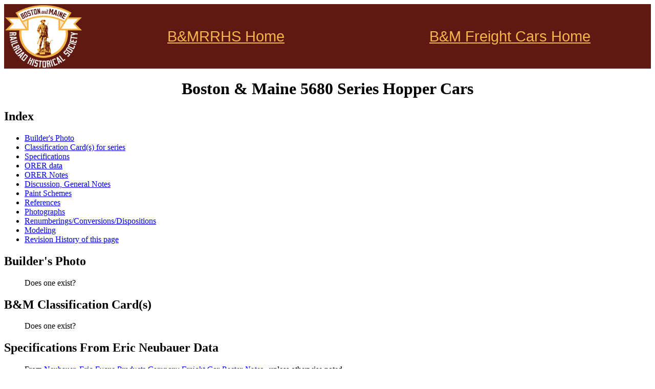

--- FILE ---
content_type: text/html
request_url: http://bmfreightcars.com/Hopper/Hopper_5680_series.html
body_size: 11114
content:
<HTML>

<HEAD>

   <TITLE>B&amp;M 5680 Hopper Cars</TITLE>

   <LINK rel="stylesheet" href="..\b_and_m.css" type="text/css"> 

</HEAD>
<BODY>
<TABLE class="head" style="background: #5e1912; color: #f5b549">
<TR class="head"><TD align=center width=190px class="head"><IMG src="..\BMRRHS_Logo_small.png" width=150px></td><TD align=center width=50% class="head"><A class="head" href="https://www.bmrrhs.org/">B&MRRHS Home</A></td><TD align=center width=50% class="head"><A class="head" href="http://bmfreightcars.com/">B&M Freight Cars Home</A></td>
</TABLE>
 

<H1 id=TOP>Boston &amp; Maine 5680 Series Hopper Cars</H1>

<H2>Index</H2>
<UL>
	<LI><A href=#PHOTO> Builder's Photo</A>
	<LI><A href=#CLASS_CARD> Classification Card(s) for series</A>
	<LI><A href=#SPECS> Specifications</A>
	<LI><A href=#ORER> ORER data</A>
	<LI><A href=#ORER_NOTES> ORER Notes</A>
	<LI><A href=#NOTES> Discussion, General Notes</A>
	<!-- <LI><A href=#CARBOOK> Car Book and/or Car Disposition Data</A> -->
	<LI><A href=#PAINT> Paint Schemes</A>
	<LI><A href=#REFS> References</A>
	<LI><A href=#PHOTOS> Photographs</A>
	<LI><A href=#RENUMBER> Renumberings/Conversions/Dispositions</A>
	<LI><A href=#MODELS> Modeling</A>
	<LI><A href=#REV_HISTORY> Revision History of this page</A>
</UL>

<H2 id=PHOTO>Builder's Photo</H2>
	<BLOCKQUOTE>
	Does one exist?
<!--
	<P><A href=.jpg target=_blank>
		<IMG src="Builder_Photo_5680.jpg" width=90%></A>
-->
	</BLOCKQUOTE>

<H2 id=CLASS_CARD>B&amp;M Classification Card(s)</H2>
	<BLOCKQUOTE>
	Does one exist?
<!--
	<A href=../Classification_cards.html>For more info on the classification cards and "webitizing" them, see this web page</A>
	<BR>Click on image to see original scan at full resolution (or right-click &rarr; "Save Picture As" to download black and white image, to view it at full resolution)
	<P><A href=.png target=_blank>
		<IMG src="Hopper_5680_Classification_Card.png" width=90%></A>
-->
	</BLOCKQUOTE>

<H2 id=SPECS>Specifications From <!-- Classification Cards --> Eric Neubauer Data</H2>
	<BLOCKQUOTE>
	From <A href="../B_And_M_Freight_Cars_Sources.html#NEUBAUER" target=_blank>Neubauer, Eric.<I>Evans Products Company Freight Car Roster Notes</I> </A>, unless otherwise noted
	<TABLE>
	<TR><TH>Spec		<TH>Value
	<TR><TD>Builder		<TD>ACF
	<TR><TD>Lot #		<TD>
	<TR><TD>Car Numbers	<TD>P&amp;WV 1900-1909; 1925-1947
						<BR>B&amp;M 5680-5691 (US Railway Equipment Co lot # 517)
	<TR><TD>Quantity	<TD>12
	<TR><TD>Build Date	<TD>1925-1949
	<TR><TD>AAR class	<TD>LO
	<TR><TD>Lt Weight	<TD>
	<TR><TD>Description	<TD>
	<TR><TD>Cubic Cap'y	<TD>1958 Cu. Ft.
<!--
	<TR><TD>Ends		<TD>
	<TR><TD>Doors		<TD>
	<TR><TD>Ladders		<TD>
	<TR><TD>Trucks			<TD>
	<TR><TD>Air Brake		<TD>
	<TR><TD>Brake Gear		<TD>
	<TR><TD>Journals		<TD>
	<TR><TD>Side Bearings	<TD>
	<TR><TD>Center Sills	<TD>
	<TR><TD>Coupler			<TD>
	<TR><TD>Coupler Yoke	<TD>
	<TR><TD>Draft Gear		<TD>
	<TR><TD>Brake Beam		<TD>
	<TR><TD>Brake Beam Support	<TD>
	<TR><TD>Brake Shoes			<TD>
	<TR><TD>Retaining Valve		<TD>
-->
	</TABLE>
	</BLOCKQUOTE>


<H2 id=ORER>ORER data and numbers</H2>
	<BLOCKQUOTE>
	<TABLE>
	<CAPTION>ORER Size Data</CAPTION>
	<TR><TH colspan=3>Description														<TH>10/1965	<TH>10/1966
	<TR><TH colspan=3>AAR Mechanical Designation										<TD>LO		<TD>LO
	<TR><TH rowspan=3 align=left>Inside<BR>Dimensions	<TH colspan=2>Length			<TD>28'-2"	<TD>28'-2"
	<TR>												<TH colspan=2>Width				<TD>9'-8"	<TD>9'-8"
	<TR>												<TH colspan=2>Height			<TD>		<TD>
	<TR><TH rowspan=7 align=left>Outside<BR>Dimensions	<TH colspan=2>Length			<TD>38'-3"	<TD>38'-3"
	<TR>	<TH rowspan=2>Width	<TH>At Eaves or top of sides or platform				<TD>10'-2"	<TD>10'-2"
	<TR>		 				<TH>Extreme Width										<TD>10'-2"	<TD>10'-2"
	<TR>	<TH rowspan=4>Height<BR>from<BR>Rail	<TH>To Extreme Width				<TD>3'-6"	<TD>3'-6"
	<TR>						<TH>To Eaves or top of sides or platform				<TD>12'-3"	<TD>12'-3"
	<TR>						<TH>To Top of Running Board								<TD>12'-11"	<TD>
	<TR>						<TH>To Extreme Height									<TD>13'-1"	<TD>13'-1"
	<TR><TH rowspan=2 align=left>Door - Side<BR>opening	<TH colspan=2>Width				<TD>		<TD>
	<TR>												<TH colspan=2>Height			<TD>		<TD>
	<TR><TH rowspan=2 align=left>Capacity				<TH colspan=2>Cu Ft. Level Full	<TD>1958	<TD>1958
	<TR>												<TH colspan=2>Pounds			<TD>140000	<TD>140000
	</TABLE>
	<P>

	<TABLE>
	<CAPTION>ORER History</CAPTION>
	<TR><TH>ORER Date
		<BR>(Year-Mo.)	<TH>Car<BR>Numbers	<TH># of<BR>Cars	<TH>Description
	<TR><TD>1965 - 10 	<TD>5680-5691		<TD align=right>12	<TD>Covered Hopper, Steel, Note G
	<TR><TD>1966 - 01 	<TD colspan=3 align=center>(same)
	<TR><TD>1966 - 04 	<TD colspan=3 align=center>(same)
	<TR><TD>1966 - 07 	<TD colspan=3 align=center>(same)
	<TR><TD>1966 - 10 	<TD colspan=3 align=center>(same)
	<TR><TD>1967 - 01 	<TD colspan=3 align=center>(same)
	<TR><TD>1967 - 04 	<TD colspan=3 align=center>(same)
	<TR><TD>1967 - 07 	<TD colspan=3 align=center>(same)
	<TR><TD>1967 - 10 	<TD colspan=3 align=center>(same)
	<TR><TD>1968 - 01 	<TD colspan=3 align=center>(same)
	<TR><TD>1968 - 04 	<TD align=center>"	<TD align=right>11	<TD align=center>"
	<TR><TD>1968 - 07 	<TD colspan=3 align=center>(same)
	<TR><TD>1968 - 10 	<TD align=center>"	<TD align=right>10	<TD align=center>"
	<TR><TD>1969 - 01 	<TD colspan=3 align=center>(same)
	<TR><TD>1969 - 04 	<TD colspan=3 align=center>(same)
	<TR><TD>1969 - 07 	<TD colspan=3 align=center>(same)
	<TR><TD>1969 - 10 	<TD align=center>"	<TD align=right>9	<TD align=center>"
	<TR><TD>1970 - 01 	<TD align=center>"	<TD align=right>10	<TD align=center>"
	<TR><TD>1970 - 04 	<TD colspan=3 align=center>(same)
	<TR><TD>1970 - 07 	<TD colspan=3 align=center>(same)
	<TR><TD>1970 - 10 	<TD align=center>"	<TD align=right>9	<TD align=center>"
	<TR><TD>1971 - 01 	<TD colspan=3 align=center>(same)
	<TR><TD>1971 - 04 	<TD colspan=3 align=center>(same)
	<TR><TD>1971 - 07 	<TD colspan=3 align=center>(same)
	<TR><TD>1971 - 10 	<TD align=center>"	<TD align=right>7	<TD align=center>"
	<TR><TD>1972 - 01 	<TD colspan=3 align=center>(same)
	<TR><TD>1972 - 04 	<TD colspan=3 align=center>(same)
	<TR><TD>1972 - 07 	<TD align=center>"	<TD align=right>2	<TD>Covered Hopper, Steel
	<TR><TD>1972 - 10 	<TD colspan=3 align=center>(same)
	<TR><TD>1973 - 01 	<TD align=center>"	<TD align=right>1	<TD align=center>"
	<TR><TD>1973 - 04 	<TD colspan=3 align=center>(same)
	<TR><TD>1973 - 07 	<TD colspan=3>Not listed
	</TABLE>
	</BLOCKQUOTE>



<H2 id=ORER_NOTES>ORER Notes</H2>
	<BLOCKQUOTE>
	<H3>Note G (10/1965-4/1972)</H3>
	<BLOCKQUOTE>
	Cars numbered [see list below] have special interior lining and hopper covers - for sugar service only
	</BLOCKQUOTE>

	[note: Only cars in series 5680-5691 listed in the table below - see other cars series for other cars included in note G]
	<BLOCKQUOTE>
	<TABLE>
	<TR><TH>Car No.	<TH>First listed	<TH>Last Listed
	<TR><TD>5689	<TD>10/1965		<TD>10/1971
	<TR><TD>5690	<TD>10/1965		<TD>4/1972
	<TR><TD>5691	<TD>10/1965		<TD>4/1972
	</TABLE>
	</BLOCKQUOTE>
	</BLOCKQUOTE>

<H2 id=NOTES>Discussion, General Notes</H2>
	<BLOCKQUOTE>
	<UL>
	<LI>Per <A href="../B_And_M_Freight_Cars_Sources.html#DONCLERKE" target=_blank> Don Clerke</A>
		<BLOCKQUOTE>
		from P&amp;WV
		</BLOCKQUOTE>
	<LI>
	<LI>
	<LI>
	</UL>
 	</BLOCKQUOTE>

<!-- <H2 id=CARBOOK> Car Book and/or Car Disposition Data</H2> -->


	<!-- <H3><A HREF=../ScannedData/Scanned_Data.html#CARDISPO target=_blank>Car Disposition Records</A></H3>
<BLOCKQUOTE>
		<TABLE>
		<TR><TH colspan=7>Source(s) (ID scope is for this web page only)
		<TR><TH>ID	<TH>Box<TH>Folder<Th>Folder name<TH>Link Title			<TH>Approx.<BR>Start date	<TH>Approx.<BR>End date
		<TR><TD>	<TD>	<TD>	<TD>	<TD>	<TD>				<TD>
		</TABLE>
</BLOCKQUOTE>
 -->

<H2 id=PAINT>Paint Schemes</H2>
<BLOCKQUOTE>
<!--
	<DL>
	<DT>As delivered
	<DD>color / herald / other

	<DT>(date) era
	<DD>color / herald / other

	<DT>(date) era
	<DD>color / herald / other
	</DL>
-->
	</BLOCKQUOTE>

<H2 id=REFS>References or other data</H2>
<UL>
		<LI>Magazine/Book article(s)
</UL>

<H2 id=PHOTOS>Photographs</H2>
	<BLOCKQUOTE>
<!--
	<TABLE>
	<TR><TH rowspan=2>Page<TH rowspan=2>Car # <TH rowspan=2>Photo Date<BR>yr-mo-day <TH rowspan=2><IMG src=../clr.png><TH colspan=4>
																								<A href=../Abbrev.html>Visible?</A>
																																	<TH colspan=9><A href=../Abbrev.html>Markings</A><TH rowspan=2>Paint<BR>Scheme<TH rowspan=2>Herald	<TH rowspan=2>Notes
	<TR>													<TD><IMG src=../sid.png><TD><IMG src=../end.png><TD><IMG src=../rof.png><TD><IMG src=../oth.png><TD align=center><IMG src=../rns.png><TD><IMG src=../rnf.png><TD><IMG src=../nof.png><TD align=center><IMG src=../bar.png><TD><IMG src=../aci.png><TD><IMG src=../cot.png><TD><IMG src=../u1.png><TD><IMG src=../ref.png><TD><IMG src=../aei.png>
	</TABLE>
-->

	</BLOCKQUOTE>

<H2 id=RENUMBER>Renumberings/Conversions/Dispositions</H2>
	<BLOCKQUOTE>
<!--
	<TABLE>
	<TR><TH>Date		<TH>Quantity	<TH>New Numbers											<TH>Description
	<TR><TD>	<TD>			<TD><A href=></A>	<TD>
	</TABLE>
-->
	</BLOCKQUOTE>

<H2 id=MODELS>Models</H2>
	<BLOCKQUOTE>
<!--
	<TABLE>
	<TR><TH>Scale	<TH>Manufacturer	<TH>Stock number	<TH>Car number		<TH>Paint scheme						<TH>Notes
	<TR><TD>HO		<TD>		<TD>			<TD>			<TD>	<TD>
	</TABLE>
-->
	</BLOCKQUOTE>

<H2 id=REV_HISTORY>Revision History</H2>
	<BLOCKQUOTE>

	<TABLE>
	<CAPTION>
	File History for THIS page
	</CAPTION>
	<TR><TH align=left>Date	<TH align=left>Who	<TH align=left>Description
	<TR><TD>31-Dec-2019		<TD>KG Akerboom		<TD>Initial release
	<TR><TD>17-Mar-2020		<TD>KG Akerboom		<TD>Standardized Don Clerke "source" link
	<TR><TD>04-Apr-2020		<TD>KG Akerboom		<TD>Re-did references/photos section
	<TR><TD>23-Apr-2020		<TD>KG Akerboom		<TD>Updated per B&amp;MRRHS <I>Modeler's Notes</I> #39
	<TR><TD>05-May-2020		<TD>KG Akerboom		<TD>Moved ORER notes into separate section
	<TR><TD>07-May-2020		<TD>KG Akerboom		<TD>Reformatted "Special Lining" table
	<TR><TD>21-Jul-2020		<TD>KG Akerboom		<TD>"Photos" table - changed "vertical" text to PNG of "sideways" text; added "Markings" columns
	<TR><TD>07- thru<BR>16-Aug-2020		<TD>KG Akerboom		<TD>Added ORER data (History only, not dims or notes yet) for 63 more registers, courtesy of James Kinkaid 
	<TR><TD>19-Aug-2020		<TD>KG Akerboom		<TD>Added more Eric Neubauer data
	<TR><TD>28-Oct-2022		<TD>KG Akerboom		<TD>Updated per [almost] complete ORER data
	<TR><TD>04-Jan-2023		<TD>KG Akerboom		<TD>Fixed headers and footers...hopefully
	</TABLE>
	</BLOCKQUOTE>

<BR><A href=#TOP> Return to Top of Page</A>

<TABLE style="background: #5e1912; color: #f5b549" align=center width=100%>
<TR><TD height=85>Web page created and maintained by Ken Akerboom<BR>
&copy;2025 B&amp;MRRHS - All Rights Reserved
<BR><A class="foot" href="https://www.bmrrhs.org/">B&amp;MRRHS Home</A> | <A class="foot" href="http://bmfreightcars.com">B&amp;M Freight Cars Home</A>
</TABLE>
</BODY>
</HTML>


--- FILE ---
content_type: text/css
request_url: http://bmfreightcars.com/b_and_m.css
body_size: 2541
content:
/*
 * Style sheet for system build/software installation on-line documentation
 * v1.0	KG Akerboom		01-Sep-2001		Initial version
 * v1.1	KG Akerboom		10-Sep-2001		Added TABLE.small and associated bits
 * v1.2	KG Akerboom		07-Aug-2022		Added .head options for frames to get common header/footer
 * v1.3 RJ Garbely		31-Oct-2022		Created A.foot option for footer
 * v1.
 * v1.
 * v1.
 * v1.
 */

/* Overall items */
	H1 { font-weight: bold; text-align: center	 } 
	H2 { font-weight: bold;			} 
	H3 { font-weight: lighter;		} 
	H4 { text-indent: 2em			}
	DT { font-weight: bold;			}

 	TABLE { border-collapse: collapse; border-style: solid;  padding: 2; border-color: black; }
	TH, TD { padding: 2; border: 1pt; border-style: solid;	border-color: black; }
	CAPTION { font-weight: bold; border-spacing: 3; border-style: solid; border-color: black; }

	/* Alternate Gothic No. 3 D, size 21.6 pt (or 28.8 px), weight 400 (regular/not bold). */
	A.head{font-family: "Alternate Gothic No. 3 D", Helvetica, Verdana, sans-serif; font-weight: 400; font-size: 22pt; color: #f5b549}
 	TABLE.head { border-collapse: collapse; border-style: solid;  padding: 2; border-color: #5e1912; }
	TH.head, .head { padding: 2; border: 0; border-style: solid;	border-color: #5e1912; }
	A.foot{color: #f5b549}

    
	/* usage 'class="vert" ' (<TH class="vert" >) */

/* ----------------------------------- */
/* the following works to get upright letters, one letter across */
/* e.g.:  */
/* H */
/* E */
/* L */
/* L */
/* O */

/* Use of <DIV> is required */
/* Usage: <TH><DIV class='verticalText mydiv'>Side</DIV> */
.verticalText {
word-wrap: break-word;
  font-size: 18px;
}
.mydiv {
	/* change height as needed for required space - hard coding not good */
  height: 90px;
  width: 10px;
}
.mydivh {
	/* change height as needed for required space - hard coding not good */
  height: 120px;
  width: 10px;
}
/* ----------------------------------- */

.vert  {
    /* transform: rotate(90deg); */
    /* transform-origin: left top 0; */
    /* float: left; */
	/* --- */
	/* writing-mode: sideways-lr; */
	/* -webkit-writing-mode: sideways-lr; */
	/* -ms-writing-mode: sideways-lr; */
	/* --- */
}
.vertdiv  {
	transform: rotate(270deg);
}

.vertspan  {
	writing-mode: vertical-lr;
}

/* So Excel keeps "<BR>" lines in one cell (instead of using multiple lines & merging) - Use IE! */
br {mso-data-placement:same-cell;}
/* <br style="mso-data-placement:same-cell;"/> DOES NOT WORK */
